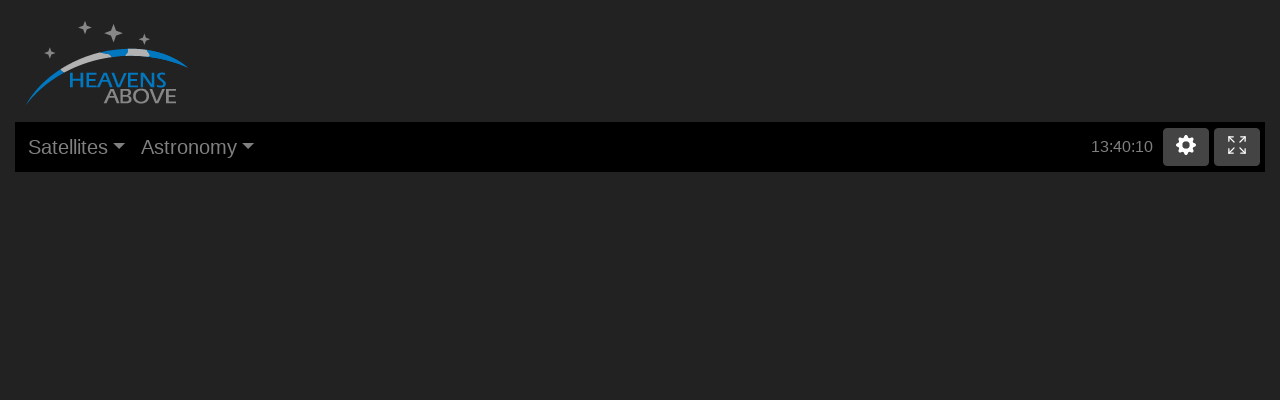

--- FILE ---
content_type: text/html
request_url: http://www.heavens-above.com/skyview/?lat=48.18&lng=11.26&cul=en
body_size: 815
content:
<!DOCTYPE html><html lang=en><head><meta charset=utf-8><meta http-equiv=X-UA-Compatible content="IE=edge"><meta name=viewport content="width=device-width,initial-scale=1"><title>Live Sky View</title><link href=css/app.f843135a.css rel=preload as=style><link href=css/chunk-vendors.007ae649.css rel=preload as=style><link href=js/app.2e8075a3.js rel=preload as=script><link href=js/chunk-vendors.1e0acb52.js rel=preload as=script><link href=css/chunk-vendors.007ae649.css rel=stylesheet><link href=css/app.f843135a.css rel=stylesheet></head><body><noscript><strong>We're sorry but Live Sky View doesn't work properly without JavaScript enabled. Please enable it to continue.</strong></noscript><div id=app></div><script src=js/chunk-vendors.1e0acb52.js></script><script src=js/app.2e8075a3.js></script></body></html>

--- FILE ---
content_type: text/html; charset=utf-8
request_url: https://www.google.com/recaptcha/api2/aframe
body_size: 268
content:
<!DOCTYPE HTML><html><head><meta http-equiv="content-type" content="text/html; charset=UTF-8"></head><body><script nonce="WpD1EmtyyB6HR6P1E8AK0Q">/** Anti-fraud and anti-abuse applications only. See google.com/recaptcha */ try{var clients={'sodar':'https://pagead2.googlesyndication.com/pagead/sodar?'};window.addEventListener("message",function(a){try{if(a.source===window.parent){var b=JSON.parse(a.data);var c=clients[b['id']];if(c){var d=document.createElement('img');d.src=c+b['params']+'&rc='+(localStorage.getItem("rc::a")?sessionStorage.getItem("rc::b"):"");window.document.body.appendChild(d);sessionStorage.setItem("rc::e",parseInt(sessionStorage.getItem("rc::e")||0)+1);localStorage.setItem("rc::h",'1769002804633');}}}catch(b){}});window.parent.postMessage("_grecaptcha_ready", "*");}catch(b){}</script></body></html>

--- FILE ---
content_type: application/javascript
request_url: http://www.heavens-above.com/skyview/js/app.2e8075a3.js
body_size: 50149
content:
(function(t){function e(e){for(var a,o,r=e[0],l=e[1],c=e[2],u=0,d=[];u<r.length;u++)o=r[u],Object.prototype.hasOwnProperty.call(i,o)&&i[o]&&d.push(i[o][0]),i[o]=0;for(a in l)Object.prototype.hasOwnProperty.call(l,a)&&(t[a]=l[a]);h&&h(e);while(d.length)d.shift()();return n.push.apply(n,c||[]),s()}function s(){for(var t,e=0;e<n.length;e++){for(var s=n[e],a=!0,r=1;r<s.length;r++){var l=s[r];0!==i[l]&&(a=!1)}a&&(n.splice(e--,1),t=o(o.s=s[0]))}return t}var a={},i={app:0},n=[];function o(e){if(a[e])return a[e].exports;var s=a[e]={i:e,l:!1,exports:{}};return t[e].call(s.exports,s,s.exports,o),s.l=!0,s.exports}o.m=t,o.c=a,o.d=function(t,e,s){o.o(t,e)||Object.defineProperty(t,e,{enumerable:!0,get:s})},o.r=function(t){"undefined"!==typeof Symbol&&Symbol.toStringTag&&Object.defineProperty(t,Symbol.toStringTag,{value:"Module"}),Object.defineProperty(t,"__esModule",{value:!0})},o.t=function(t,e){if(1&e&&(t=o(t)),8&e)return t;if(4&e&&"object"===typeof t&&t&&t.__esModule)return t;var s=Object.create(null);if(o.r(s),Object.defineProperty(s,"default",{enumerable:!0,value:t}),2&e&&"string"!=typeof t)for(var a in t)o.d(s,a,function(e){return t[e]}.bind(null,a));return s},o.n=function(t){var e=t&&t.__esModule?function(){return t["default"]}:function(){return t};return o.d(e,"a",e),e},o.o=function(t,e){return Object.prototype.hasOwnProperty.call(t,e)},o.p="";var r=window["webpackJsonp"]=window["webpackJsonp"]||[],l=r.push.bind(r);r.push=e,r=r.slice();for(var c=0;c<r.length;c++)e(r[c]);var h=l;n.push([0,"chunk-vendors"]),s()})({0:function(t,e,s){t.exports=s("56d7")},"034f":function(t,e,s){"use strict";var a=s("85ec"),i=s.n(a);i.a},"0f3c":function(t,e,s){"use strict";var a=s("e3a3"),i=s.n(a);i.a},4678:function(t,e,s){var a={"./af":"2bfb","./af.js":"2bfb","./ar":"8e73","./ar-dz":"a356","./ar-dz.js":"a356","./ar-kw":"423e","./ar-kw.js":"423e","./ar-ly":"1cfd","./ar-ly.js":"1cfd","./ar-ma":"0a84","./ar-ma.js":"0a84","./ar-sa":"8230","./ar-sa.js":"8230","./ar-tn":"6d83","./ar-tn.js":"6d83","./ar.js":"8e73","./az":"485c","./az.js":"485c","./be":"1fc1","./be.js":"1fc1","./bg":"84aa","./bg.js":"84aa","./bm":"a7fa","./bm.js":"a7fa","./bn":"9043","./bn.js":"9043","./bo":"d26a","./bo.js":"d26a","./br":"6887","./br.js":"6887","./bs":"2554","./bs.js":"2554","./ca":"d716","./ca.js":"d716","./cs":"3c0d","./cs.js":"3c0d","./cv":"03ec","./cv.js":"03ec","./cy":"9797","./cy.js":"9797","./da":"0f14","./da.js":"0f14","./de":"b469","./de-at":"b3eb","./de-at.js":"b3eb","./de-ch":"bb71","./de-ch.js":"bb71","./de.js":"b469","./dv":"598a","./dv.js":"598a","./el":"8d47","./el.js":"8d47","./en-au":"0e6b","./en-au.js":"0e6b","./en-ca":"3886","./en-ca.js":"3886","./en-gb":"39a6","./en-gb.js":"39a6","./en-ie":"e1d3","./en-ie.js":"e1d3","./en-il":"7333","./en-il.js":"7333","./en-in":"ec2e","./en-in.js":"ec2e","./en-nz":"6f50","./en-nz.js":"6f50","./en-sg":"b7e9","./en-sg.js":"b7e9","./eo":"65db","./eo.js":"65db","./es":"898b","./es-do":"0a3c","./es-do.js":"0a3c","./es-us":"55c9","./es-us.js":"55c9","./es.js":"898b","./et":"ec18","./et.js":"ec18","./eu":"0ff2","./eu.js":"0ff2","./fa":"8df4","./fa.js":"8df4","./fi":"81e9","./fi.js":"81e9","./fil":"d69a","./fil.js":"d69a","./fo":"0721","./fo.js":"0721","./fr":"9f26","./fr-ca":"d9f8","./fr-ca.js":"d9f8","./fr-ch":"0e49","./fr-ch.js":"0e49","./fr.js":"9f26","./fy":"7118","./fy.js":"7118","./ga":"5120","./ga.js":"5120","./gd":"f6b4","./gd.js":"f6b4","./gl":"8840","./gl.js":"8840","./gom-deva":"aaf2","./gom-deva.js":"aaf2","./gom-latn":"0caa","./gom-latn.js":"0caa","./gu":"e0c5","./gu.js":"e0c5","./he":"c7aa","./he.js":"c7aa","./hi":"dc4d","./hi.js":"dc4d","./hr":"4ba9","./hr.js":"4ba9","./hu":"5b14","./hu.js":"5b14","./hy-am":"d6b6","./hy-am.js":"d6b6","./id":"5038","./id.js":"5038","./is":"0558","./is.js":"0558","./it":"6e98","./it-ch":"6f12","./it-ch.js":"6f12","./it.js":"6e98","./ja":"079e","./ja.js":"079e","./jv":"b540","./jv.js":"b540","./ka":"201b","./ka.js":"201b","./kk":"6d79","./kk.js":"6d79","./km":"e81d","./km.js":"e81d","./kn":"3e92","./kn.js":"3e92","./ko":"22f8","./ko.js":"22f8","./ku":"2421","./ku.js":"2421","./ky":"9609","./ky.js":"9609","./lb":"440c","./lb.js":"440c","./lo":"b29d","./lo.js":"b29d","./lt":"26f9","./lt.js":"26f9","./lv":"b97c","./lv.js":"b97c","./me":"293c","./me.js":"293c","./mi":"688b","./mi.js":"688b","./mk":"6909","./mk.js":"6909","./ml":"02fb","./ml.js":"02fb","./mn":"958b","./mn.js":"958b","./mr":"39bd","./mr.js":"39bd","./ms":"ebe4","./ms-my":"6403","./ms-my.js":"6403","./ms.js":"ebe4","./mt":"1b45","./mt.js":"1b45","./my":"8689","./my.js":"8689","./nb":"6ce3","./nb.js":"6ce3","./ne":"3a39","./ne.js":"3a39","./nl":"facd","./nl-be":"db29","./nl-be.js":"db29","./nl.js":"facd","./nn":"b84c","./nn.js":"b84c","./oc-lnc":"167b","./oc-lnc.js":"167b","./pa-in":"f3ff","./pa-in.js":"f3ff","./pl":"8d57","./pl.js":"8d57","./pt":"f260","./pt-br":"d2d4","./pt-br.js":"d2d4","./pt.js":"f260","./ro":"972c","./ro.js":"972c","./ru":"957c","./ru.js":"957c","./sd":"6784","./sd.js":"6784","./se":"ffff","./se.js":"ffff","./si":"eda5","./si.js":"eda5","./sk":"7be6","./sk.js":"7be6","./sl":"8155","./sl.js":"8155","./sq":"c8f3","./sq.js":"c8f3","./sr":"cf1e","./sr-cyrl":"13e9","./sr-cyrl.js":"13e9","./sr.js":"cf1e","./ss":"52bd","./ss.js":"52bd","./sv":"5fbd","./sv.js":"5fbd","./sw":"74dc","./sw.js":"74dc","./ta":"3de5","./ta.js":"3de5","./te":"5cbb","./te.js":"5cbb","./tet":"576c","./tet.js":"576c","./tg":"3b1b","./tg.js":"3b1b","./th":"10e8","./th.js":"10e8","./tk":"5aff","./tk.js":"5aff","./tl-ph":"0f38","./tl-ph.js":"0f38","./tlh":"cf75","./tlh.js":"cf75","./tr":"0e81","./tr.js":"0e81","./tzl":"cf51","./tzl.js":"cf51","./tzm":"c109","./tzm-latn":"b53d","./tzm-latn.js":"b53d","./tzm.js":"c109","./ug-cn":"6117","./ug-cn.js":"6117","./uk":"ada2","./uk.js":"ada2","./ur":"5294","./ur.js":"5294","./uz":"2e8c","./uz-latn":"010e","./uz-latn.js":"010e","./uz.js":"2e8c","./vi":"2921","./vi.js":"2921","./x-pseudo":"fd7e","./x-pseudo.js":"fd7e","./yo":"7f33","./yo.js":"7f33","./zh-cn":"5c3a","./zh-cn.js":"5c3a","./zh-hk":"49ab","./zh-hk.js":"49ab","./zh-mo":"3a6c","./zh-mo.js":"3a6c","./zh-tw":"90ea","./zh-tw.js":"90ea"};function i(t){var e=n(t);return s(e)}function n(t){if(!s.o(a,t)){var e=new Error("Cannot find module '"+t+"'");throw e.code="MODULE_NOT_FOUND",e}return a[t]}i.keys=function(){return Object.keys(a)},i.resolve=n,t.exports=i,i.id="4678"},"56d7":function(t,e,s){"use strict";s.r(e);s("e260"),s("e6cf"),s("cca6"),s("a79d"),s("f669");var a=s("2b0e"),i=s("8c4f"),n=function(){var t=this,e=t.$createElement,s=t._self._c||e;return s("b-container",{attrs:{fluid:"",id:"app"}},[s("b-row",[s("b-col",{staticClass:"d-none d-lg-block",attrs:{cols:"2"}},[s("a",{attrs:{href:"https://heavens-above.com"}},[s("img",{staticStyle:{width:"170px"},attrs:{src:"images/ha-logo.svg"}})])]),s("b-col",{staticClass:"col-12 col-lg-10"},[s("Adsense",{attrs:{"data-ad-client":"ca-pub-5668297076217155","data-ad-slot":"2236698410","data-ad-format":"horizontal","ins-class":"adslot_header"}})],1)],1),s("b-row",[s("b-col",{attrs:{cols:"12"}},[s("b-navbar",{staticClass:"ha-navbar",attrs:{toggleable:"lg",type:"dark"}},[s("b-navbar-toggle",{attrs:{target:"nav-collapse"}}),s("b-navbar-brand",{staticClass:"d-xl-none d-lg-none",attrs:{href:"https://heavens-above.com"}},[t._v("Heavens-Above")]),s("b-collapse",{attrs:{id:"nav-collapse","is-nav":""}},[s("b-navbar-nav",{staticClass:"h5"},[s("b-nav-item-dropdown",{attrs:{text:t.strings["satellites"]}},[s("b-dropdown-item",{attrs:{to:"/livesky"}},[t._v(t._s(t.strings["live.sky.view"]))]),s("b-dropdown-divider"),s("b-dropdown-item",{attrs:{href:"https://heavens-above.com/Starlink.aspx"}},[t._v(t._s(t.strings["starlink.aspx.title"]))]),s("b-dropdown-divider"),s("b-dropdown-item",{attrs:{href:"https://heavens-above.com/StarlinkLaunchPasses.aspx"}},[t._v(t._s(t.strings["starlinklaunchpasses.title"]))]),s("b-dropdown-divider"),s("b-dropdown-item",{attrs:{href:"https://heavens-above.com/PassSummary.aspx?satid=25544"}},[t._v("ISS")])],1),s("b-nav-item-dropdown",{attrs:{text:t.strings["astronomy"]}},[s("b-dropdown-item",{attrs:{href:"https://heavens-above.com/SkyChart2.aspx"}},[t._v(t._s(t.strings["/skychart2.aspx.title"]))]),s("b-dropdown-divider"),s("b-dropdown-item",{attrs:{href:"https://heavens-above.com/Sun.aspx"}},[t._v(t._s(t.strings["sun"]))]),s("b-dropdown-divider"),s("b-dropdown-item",{attrs:{href:"https://heavens-above.com/Moon.aspx"}},[t._v(t._s(t.strings["moon"]))]),s("b-dropdown-divider"),s("b-dropdown-item",{attrs:{href:"https://heavens-above.com/PlanetSummary.aspx"}},[t._v(t._s(t.strings["planets"]))]),s("b-dropdown-divider"),s("b-dropdown-item",{attrs:{href:"https://heavens-above.com/Comets.aspx"}},[t._v(t._s(t.strings["comets.page.title"]))]),s("b-dropdown-divider"),s("b-dropdown-item",{attrs:{href:"https://heavens-above.com/Asteroids.aspx"}},[t._v(t._s(t.strings["asteroids"]))]),s("b-dropdown-divider"),s("b-dropdown-item",{attrs:{href:"https://heavens-above.com/SolarEclipses.aspx"}},[t._v(t._s(t.strings["solar.eclipses"]))])],1)],1)],1),s("b-nav-text",{staticClass:"clock d-none d-md-block",attrs:{id:"clock"}},[t._v(t._s(t.clockText))]),s("b-nav-form",[s("b-button",{directives:[{name:"b-modal",rawName:"v-b-modal.modal-settings",modifiers:{"modal-settings":!0}},{name:"b-tooltip",rawName:"v-b-tooltip.hover",modifiers:{hover:!0}}],staticClass:"settings",attrs:{title:t.strings["settings"]}},[s("b-icon",{attrs:{icon:"gear-fill","aria-hidden":"true"}})],1),s("b-button",{directives:[{name:"b-tooltip",rawName:"v-b-tooltip.hover",modifiers:{hover:!0}}],staticClass:"settings",staticStyle:{"margin-left":"5px"},attrs:{title:t.strings["fullscreen"]},on:{click:t.fullscreen}},[s("b-icon",{attrs:{icon:"arrows-fullscreen","aria-hidden":"true"}})],1)],1)],1)],1)],1),s("b-row",[s("b-col",{attrs:{cols:"12"}},[s("div",{staticClass:"content",attrs:{id:"content"}},[s("router-view")],1)])],1),s("router-view",{attrs:{name:"settings"}}),s("b-tooltip",{attrs:{target:"clock",title:t.strings["local.time"]}})],1)},o=[],r=(s("b0c0"),s("ac1f"),s("841c"),s("1276"),s("5530")),l=s("2f62"),c=s("c1df"),h=s.n(c),u=s("6277"),d=s.n(u),f=s("1452"),b=(s("b680"),s("2ca0"),s("bc3a")),m=s.n(b),g=s("6612"),v=s.n(g);s("78a2");a["default"].use(l["a"]);var p=new l["a"].Store({state:{utc:(new Date).getTime(),placeName:"Unknown",location:null,culture:"en",satellites:[],currentlyVisibleSatellites:[],selectedSat:null,dynamicBlocks:{},staticData:null,strings:{},clockOffset:0,settings:null,constellations:{},db:null},mutations:{setUtc:function(t,e){t.utc=e},setLocation:function(t,e){t.location=e},setCulture:function(t,e){t.culture=e,"en"!=e&&"zh"!=e&&v.a.locale("de")},setSatellites:function(t,e){for(var s=new DOMParser,a=s.parseFromString(e,"text/xml"),i=a.getElementsByTagName("Sat"),n=[],o=0;o<i.length;o++){var r=i[o],l={id:r.getAttribute("satid"),name:r.getAttribute("name"),orbit:new f["Sgp4Orbit"](r.getAttribute("tle")),vis:"1"===r.getAttribute("vis"),ham:"1"===r.getAttribute("ham")};l.vis&&(l.mag=parseFloat(r.getAttribute("mag")),l.maxMag=parseFloat(r.getAttribute("maxmag"))),n.push(l)}t.satellites=n},setStrings:function(t,e){t.strings=e},setStaticData:function(t,e){t.staticData=e},setCurrentlyVisibleSatellites:function(t,e){t.currentlyVisibleSatellites=e},setSelectedSat:function(t,e){t.selectedSat=e},setClockOffset:function(t,e){t.clockOffset=e},setConstellation:function(t,e){t.constellations||(t.constellations={}),t.constellations[e.abbreviation]=e},setSettings:function(t,e){t.settings=e,localStorage.settings=JSON.stringify(t.settings)}},actions:{initialise:function(t){var e=this,s=t.commit,a=localStorage.settings;a=a?JSON.parse(a):{version:1,magLimit:5,elevLimit:20,satSort:"E",showSatLabels:!0,showConstellationLabels:!1,showConstellationBoundaries:!1,showAsterisms:!0,showStarLabels:!1,showEcliptic:!1,showEquator:!1,showSkyShading:!0},s("setSettings",a);var i=(new Date).getTime(),n=null,o=localStorage.satellites,r=!0;o&&(n=JSON.parse(o),i-n.t<432e5&&(s("setSatellites",n.xml),r=!1)),r&&this.dispatch("fetchSatelliteData");var l="stringsForLiveSkyPage."+this.state.culture,c=!0,h=localStorage[l];h&&(n=JSON.parse(h),i-n.t<216e5&&(s("setStrings",n.strings),c=!1)),c&&this.dispatch("fetchStrings"),h=localStorage["staticData"],h?(n=JSON.parse(h),s("setStaticData",n),c=!1):this.dispatch("fetchStaticData"),l="clockOffset",h=localStorage[l],c=!0,h?(n=JSON.parse(h),i-n.t<18e5&&(s("setClockOffset",n.offset),c=!1)):this.dispatch("computeClockOffset"),this.getters.getDynamicDataBlockForTime(i),this.getters.getDynamicDataBlockForTime(i+864e5),setInterval((function(){s("setUtc",(new Date).getTime()-e.state.clockOffset)}),1e3),this.dispatch("checkCacheForExpiredItems")},checkCacheForExpiredItems:function(){for(var t=[],e=Math.floor(((new Date).getTime()-this.state.clockOffset)/864e5),s=0;s<localStorage.length;s++){var a=localStorage.key(s);if(a.startsWith("pb_")){var i=parseInt(a.substr(3));i+31<e&&t.push(a)}}for(var n=0;n<t.length;n++)localStorage.removeItem(t[n]),console.log(t[n]+" remove from localStorage")},fetchSatelliteData:function(t){var e=t.commit;m.a.get("https://heavens-above.com/app/GetSatellites.ashx").then((function(t){var s=t.data,a={t:(new Date).getTime(),xml:s},i=JSON.stringify(a);localStorage.setItem("satellites",i),e("setSatellites",s)})).catch((function(t){console.log(t)}))},fetchStrings:function(t){var e=this,s=t.commit;m.a.get("https://heavens-above.com/StringsForJSON.ashx?cul="+this.state.culture).then((function(t){var a="stringsForLiveSkyPage."+e.state.culture;localStorage.setItem(a,JSON.stringify({t:(new Date).getTime(),culture:e.state.culture,strings:t.data})),s("setStrings",t.data)})).catch((function(t){console.log(t)}))},fetchStaticData:function(t){var e=t.commit;m.a.get("/json/SkyChartStaticData3.json").then((function(t){localStorage.setItem("staticData",JSON.stringify(t.data)),e("setStaticData",t.data)})).catch((function(t){console.log(t)}))},loadConstellation:function(t,e){var s=t.commit,a="constellation_"+e,i=localStorage[a];i?s("setConstellation",JSON.parse(i)):m.a.post("http://localhost:65228/graphql",{query:"query constellation($id: String) {constellations(id: $id) {abbreviation genitive sizeRank latinName area mythology brightStars {name bayer bayerNum flamsteed ra2000 de2000 mag parallax pmRA pmDE spType hr hd sao hip }}}",variables:{id:e},operationName:"constellation"}).then((function(t){console.log(t.data);var e=t.data.data.constellations[0];localStorage.setItem(a,JSON.stringify(e)),s("setConstellation",e)})).catch((function(t){console.log(t)}))},computeClockOffset:function(t){var e=t.commit,s=(new Date).getTime();m.a.get("https://heavens-above.com/api2/Time").then((function(t){var a=(new Date).getTime(),i=(a-s)/2,n=t.data.utc+i,o=a-n;localStorage.setItem("clockOffset",JSON.stringify({offset:o,t:a})),e("setClockOffset",o)})).catch((function(t){console.log(t)}))}},getters:{getDynamicDataBlockForTime:function(t){return function(e){var s=Math.floor(e/864e5).toFixed();if(isNaN(s))return null;var a="b"+s,i=t.dynamicBlocks[a];if(i&&i.loaded)return t.dynamicBlocks[a];if(!i){var n=function(t,e,s){for(var a=[],i=t.length/3,n=0;n<i;n+=1)a[n]=t[3*n],a[n+i]=t[3*n+1],a[n+2*i]=t[3*n+2];return new f["ChebyshevTrajectorySegment"]({order:i-1,coeffs:a,centralBody:399,startTime:e,endTime:s,timeStep:864e5})},o=function(t){var e=t.t1,s=t.t2,a={loaded:!0};a.sunCheby=n(t.sun,e,s),a.moonCheby=n(t.moon,e,s),a.planets=[];for(var i=0;i<t.planets.length;i++){var o={};o.name=t.planets[i].name,o.mag=t.planets[i].mag,o.cheby=n(t.planets[i].cp,e,s),a.planets.push(o)}return a},r="pb_"+s,l=localStorage[r];return l?(i=o(JSON.parse(l)),t.dynamicBlocks[a]=i,i):(t.dynamicBlocks[a]={loaded:!1},m.a.get("https://heavens-above.com/GetSkyChartDynamicData.ashx?blockID="+a).then((function(e){localStorage.setItem(r,JSON.stringify(e.data));var s=o(e.data);t.dynamicBlocks[a]=s})).catch((function(t){console.log(t)})),null)}}},getConstellation:function(t){return function(e){var s=t.constellations[e];return s||null}}}});a["default"].use(l["a"]),a["default"].use(i["a"]);var y={name:"App",store:p,components:{},computed:Object(r["a"])(Object(r["a"])({},Object(l["b"])(["utc","location","culture","strings","satellites","settings"])),{},{clockText:function(){return h()(this.utc).format("HH:mm:ss")}}),data:function(){return{startupTime:(new Date).getTime(),strDate:null,strTime:null}},created:function(){var t=parseFloat(this.getQueryVariable("lat")),e=parseFloat(this.getQueryVariable("lng")),s=this.getQueryVariable("loc"),a=this.getQueryVariable("cul"),i=new f["GroundStation"](t,e,0);i.name=s,p.commit("setLocation",i),a&&p.commit("setCulture",a),p.dispatch("initialise")},mounted:function(){this.$refs.pageContent&&this.$refs.pageContent.layout&&this.$refs.pageContent.layout()},methods:{fullscreen:function(){var t=this;if(d.a.onfullscreenchange=function(){t.isFullscreen=null!==d.a.fullscreenElement,t.render()},this.isFullscreen)d.a.exitFullscreen();else{var e=document.getElementById("content");d.a.requestFullscreen(e)}},getQueryVariable:function(t){for(var e=window.location.search.substring(1),s=e.split("&"),a=0;a<s.length;a++){var i=s[a].split("=");if(i[0]==t)return i[1]}return!1}}},S=y,x=(s("034f"),s("2877")),w=Object(x["a"])(S,n,o,!1,null,null,null),j=w.exports,k=s("5f5b"),C=s("b1e0"),_=s("bf74"),T=s.n(_),O=function(){var t=this,e=t.$createElement,s=t._self._c||e;return s("b-container",{staticClass:"text-light",attrs:{fluid:""}},[s("b-row",{staticStyle:{"padding-top":"5px"}},[s("b-col",{attrs:{cols:"8"}},[s("img",{staticStyle:{border:"1px solid #888"},attrs:{src:"https://heavens-above.com/conchart.ashx?sz=800&con="+t.abbreviation}})]),s("b-col",{attrs:{cols:"4"}},[s("b-card",{staticClass:"text-light text-center",attrs:{"no-body":"","header-tag":"header"},scopedSlots:t._u([{key:"header",fn:function(){return[t._v(t._s(t.strings["constellation"]+": "+t.strings["con."+t.abbreviation]))]},proxy:!0}])},[s("b-table-simple",{staticClass:"table-dark table-sm text-light",attrs:{outlined:"",bordered:""}},[s("b-tbody",{staticClass:"text-left"},[s("b-tr",[s("b-td",[t._v(t._s(t.strings["name"])+":")]),s("b-td",[t._v(t._s(t.constellation?t.strings["con."+t.abbreviation]:null))])],1),s("b-tr",[s("b-td",[t._v(t._s(t.strings["abbreviation"])+":")]),s("b-td",[t._v(t._s(t.constellation?t.abbreviation:null))])],1),s("b-tr",[s("b-td",[t._v(t._s(t.strings["genitive"])+":")]),s("b-td",[t._v(t._s(t.genitive))])],1),s("b-tr",[s("b-td",[t._v(t._s(t.strings["area"])+":")]),s("b-td",[t._v(t._s(t.constellation?t.constellation.area:null))])],1),t.showMythology?s("b-tr",[s("b-td",{attrs:{colspan:"2"}},[s("b-button",{directives:[{name:"b-toggle",rawName:"v-b-toggle.collapse-myth",modifiers:{"collapse-myth":!0}}],attrs:{block:"",size:"sm"}},[t._v("Show Mythology")]),s("b-collapse",{staticClass:"mt-2",attrs:{id:"collapse-myth"}},[s("b-card",[s("p",{staticClass:"card-text"},[t._v(t._s(t.constellation?t.constellation.mythology:null))])])],1)],1)],1):t._e()],1)],1)],1),s("b-list-group",{staticClass:"text-light text-left",attrs:{flush:""}},t._l(t.stars,(function(e){return s("b-list-group-item",{key:e.hip},[t._v(t._s(t.designation(e))+" "+t._s(t.numeral(e.mag).format("0,0.00")))])})),1)],1)],1)],1)},P=[];a["default"].use(l["a"]),a["default"].use(i["a"]);var D={name:"ConstellationPage",components:{},computed:Object(r["a"])({genitive:function(){return this.constellation?this.constellation.genitive:null},abbreviation:function(){return this.$route.params.con}},Object(l["b"])(["utc","location","culture","strings","staticData"])),watch:{},mounted:function(){var t=this;document.title="Constellation",this.constellation||m.a.post("http://localhost:65228/graphql",{query:"query constellation($id: String) {constellations(id: $id) {abbreviation genitive sizeRank latinName area mythology brightStars {name bayer bayerNum flamsteed ra2000 de2000 mag parallax pmRA pmDE spType hr hd sao hip }}}",variables:{id:this.abbreviation},operationName:"constellation"}).then((function(e){console.log(e.data),t.constellation=e.data.data.constellations[0],t.stars=t.constellation.brightStars})).catch((function(t){console.log(t)})),this.showMythology="en"==this.culture,this.stars=[{}]},methods:{layout:function(){},numeral:v.a,designation:function(t){var e=t.bayer;return e?t.bayerNum&&(e+=t.bayerNum):e=t.flamsteed,t.name&&(e=e+" "+t.name),e}},data:function(){return{showMythology:!1,constellation:null}}},M=D,L=Object(x["a"])(M,O,P,!1,null,null,null),E=L.exports,B=function(){var t=this,e=t.$createElement,s=t._self._c||e;return s("div",[s("b-list-group",t._l(t.conList,(function(e){return s("b-list-group-item",{key:e.id,attrs:{href:"#/constellations/"+e.id}},[t._v(t._s(e.name))])})),1),s("b-table",{attrs:{items:t.conList,fields:t.fields,"sort-by":t.sortBy,"sort-desc":t.sortDesc,responsive:"sm",striped:"",outlined:"",borderless:""},on:{"update:sortBy":function(e){t.sortBy=e},"update:sort-by":function(e){t.sortBy=e},"update:sortDesc":function(e){t.sortDesc=e},"update:sort-desc":function(e){t.sortDesc=e},"row-clicked":t.rowClickHandler}})],1)},A=[],z=(s("4fad"),s("3835"));a["default"].use(l["a"]),a["default"].use(i["a"]);var N={name:"ConstellationListPage",components:{},computed:Object(r["a"])({},Object(l["b"])(["utc","location","culture","strings","staticData"])),watch:{},mounted:function(){this.conList=[];for(var t=0,e=Object.entries(this.staticData.cons);t<e.length;t++){var s=Object(z["a"])(e[t],2),a=s[0],i=s[1];this.conList.push({id:a,name:i.name})}},methods:{layout:function(){},rowClickHandler:function(t){this.$router.push({path:"/constellations/".concat(t.id)})}},data:function(){return{sortBy:"age",sortDesc:!1,fields:[{key:"id",sortable:!0},{key:"name",sortable:!0}],conList:null}}},I=N,J=Object(x["a"])(I,B,A,!1,null,null,null),q=J.exports,F=function(){var t=this,e=t.$createElement,s=t._self._c||e;return s("div",{staticStyle:{position:"relative",width:"100%",padding:"0"},attrs:{id:"liveSkyContainer"}},[s("div",{staticClass:"skychart abs",attrs:{id:"chart"}},[s("SkyChart",{attrs:{darkMode:!0,satMagLimit:parseFloat(t.settings.magLimit),elevLimit:parseFloat(t.settings.elevLimit),showSatLabels:t.settings.showSatLabels,showAsterisms:t.settings.showAsterisms,showStarLabels:t.settings.showStarLabels,showConstellationBoundaries:t.settings.showConstellationBoundaries,showConstellationLabels:t.settings.showConstellationLabels,showEcliptic:t.settings.showEcliptic,showEquator:t.settings.showEquator,showSkyShading:t.settings.showSkyShading,comets:t.comets,culture:"de"}})],1),s("div",{staticClass:"abs",attrs:{id:"infoContainer"}},[s("div",{attrs:{id:"satInfo"}},[s("satellite-popup",{attrs:{satData:t.selectedSat}})],1),s("div",{attrs:{id:"satListContainer"}},[s("b-card",{staticClass:"text-light text-center",attrs:{"no-body":"","header-tag":"header"},scopedSlots:t._u([{key:"header",fn:function(){return[t._v(t._s(t.strings["currently.visible.satellites"]))]},proxy:!0}])},[s("div",{staticClass:"sat-list",attrs:{id:"satList"}},[s("visible-satellite-list",{staticClass:"text-left"})],1)])],1)])])},V=[],$=function(){var t=this,e=t.$createElement,s=t._self._c||e;return s("canvas",{staticClass:"fill",attrs:{id:"skychart"}})},R=[];s("cb29"),s("a9e3"),s("f9e3"),s("2dd8");a["default"].use(k["a"]),a["default"].use(C["a"]);var G={name:"SkyChart",props:{satMagLimit:{type:Number,default:5},elevLimit:{type:Number,default:20},darkMode:{type:Boolean,default:!1},showSatLabels:{type:Boolean,default:!1},showStarLabels:{type:Boolean,default:!0},showAsterisms:{type:Boolean,default:!0},showConstellationBoundaries:{type:Boolean,default:!0},showConstellationLabels:{type:Boolean,default:!0},showEcliptic:{type:Boolean,default:!0},showEquator:{type:Boolean,default:!0},showSkyShading:{type:Boolean,default:!0},comets:{type:Array,default:null}},computed:Object(l["b"])(["utc","location","culture","strings","staticData","satellites","selectedSat","currentlyVisibleSatellites"]),watch:{utc:function(){this.render()},location:function(){this.render()},darkMode:function(){this.render()},showConstellationBoundaries:function(){this.render()},showSkyShading:function(){this.render()},showConstellationLabels:function(){this.render()},showAsterisms:function(){this.render()},showEquator:function(){this.render()},showEcliptic:function(){this.render()},showStarLabels:function(){this.render()},showSatLabels:function(){this.render()},satellites:function(){this.render()}},data:function(){return{from1875:null,zenithJ2000:null,observerJ2000:null,rotMatrix:null,rotMatrixInv:null,inversePrecessionMatrix:null,radsPerPixel:null,ctx:null,canvas:null,isFullscreen:!1,sunCheby:null,moonCheby:null,selectableObjects:null,selectedObject:null,nearestObject:null,gha:0,currentDynamicBlock:null}},mounted:function(){this.init()},methods:{init:function(){this.canvas=document.getElementById("skychart"),this.ctx=this.canvas.getContext("2d");var t=this;this.canvas.addEventListener("mousemove",(function(e){t.onMouseMove(e)}),!1),this.canvas.addEventListener("mousedown",(function(e){t.onMouseDown(e)}),!1),this.from1875=f["Earth"].getPrecessionMatrix(new Date(1875,0,1).getTime()).transpose()},render:function(){if(this.strings&&this.location&&this.staticData){this.currentDynamicBlock=this.$store.getters.getDynamicDataBlockForTime(this.utc);var t=this.ctx;this.selectableObjects=[];var e=this.canvas.clientWidth,s=this.canvas.clientHeight;this.canvas.width=e,this.canvas.height=s,t.fillStyle=this.darkMode?"black":"white",e>s?(this.x0=e/2,this.y0=s/2):(this.x0=e/2,this.y0=e/2);var a=20,i=Math.min(e,s)/2-1,n=i-a;this.radsPerPixel=f["HALFPI"]/n,this.gha=f["Earth"].gha(this.utc);var o=this.location.zenith.rotateAboutZAxis(this.gha);this.rotMatrix=f["Earth"].getPrecessionMatrix(this.utc),this.inversePrecessionMatrix=this.rotMatrix.transpose(),this.zenithJ2000=this.inversePrecessionMatrix.multiplyVector(o),this.observerJ2000=this.inversePrecessionMatrix.multiplyVector(this.location.position.rotateAboutZAxis(this.gha)),this.rotMatrix=this.location.getGeocentricToTopographicMatrix(this.gha).multiplyMatrix(this.rotMatrix),this.rotMatrixInv=this.rotMatrix.transpose(),this.renderAzimuthRing(t,n,i),this.renderSkyBackground(t,n),t.beginPath(),t.arc(this.x0,this.y0,n,0,2*Math.PI,!0),t.clip(),this.renderConstellationBoundaries(t,n),this.renderEquator(t),this.renderEclipticPlane(t),this.renderAsterisms(t),this.renderStars(t),this.renderConstellationLabels(t),this.renderStarLabels(t),this.renderPlanets(t),this.renderSun(t),this.renderComets(t),this.renderMoon(t),this.renderSatellites(t)}},drawBoundarySeg:function(t){var e=-.2,s=this.skyFrom1875(t.ra1,t.dec1),a=this.skyFrom1875(t.ra2,t.dec2);if(!(s.dotProduct(this.zenithJ2000)<e&&a.dotProduct(this.zenithJ2000)<e)){var i=this.j2000ToCanvas(s);if(this.ctx.moveTo(i.x,i.y),t.ra1==t.ra2){var n=t.dec2>t.dec1?7200:-7200,o=t.dec1+n;while(o<t.dec1!=o<t.dec2)i=this.j2000ToCanvas(this.skyFrom1875(t.ra1,o)),this.ctx.lineTo(i.x,i.y),o+=n}else{Math.abs(t.ra1-t.ra2)>43200&&(t.ra1<43200?t.ra1+=86400:t.ra2+=86400);var r=t.ra2>t.ra1?480:-480,l=t.ra1+r;while(l<t.ra1!=l<t.ra2)i=this.j2000ToCanvas(this.skyFrom1875(l,t.dec1)),this.ctx.lineTo(i.x,i.y),l+=r}i=this.j2000ToCanvas(a),this.ctx.lineTo(i.x,i.y)}},skyFrom1875:function(t,e){return this.from1875.multiplyVector(f["Vector"].fromAzElev(t/240*f["DEGTORAD"],e/3600*f["DEGTORAD"]))},j2000ToCanvas:function(t){var e=this.rotMatrix.multiplyVector(t);return this.topoToCanvas(e)},topoToCanvas:function(t){var e=f["HALFPI"]-t.latitude,s=Math.PI-t.longitude,a=this.x0+e*Math.cos(s)/this.radsPerPixel,i=this.y0-e*Math.sin(s)/this.radsPerPixel;return{x:a,y:i}},renderConstellationBoundaries:function(t){if(this.showConstellationBoundaries){t.strokeStyle="#808000";var e=this.staticData.cons;for(var s in e)if(Object.prototype.hasOwnProperty.call(e,s)){var a=e[s].bounds;t.beginPath();for(var i=0;i<a.length;i++){for(var n=a[i],o=0;o<n.length-3;o+=2)this.drawBoundarySeg({ra1:n[o],dec1:n[o+1],ra2:n[o+2],dec2:n[o+3]});this.drawBoundarySeg({ra1:n[n.length-2],dec1:n[n.length-1],ra2:n[0],dec2:n[1]}),t.stroke()}}}},renderAzimuthRing:function(t,e,s){t.fillStyle="#303030",t.strokeStyle="#999999",t.beginPath(),t.arc(this.x0,this.y0,s,0,f["TWOPI"]),t.fill(),t.stroke(),t.font="11px Arial",t.fillStyle="#999999",t.strokeStyle="#999999",t.textBaseline="bottom",t.textAlign="center";for(var a=e+4,i=10;i<360;i+=10)if(i%90!==0){t.save();var n=i*Math.PI/180,o=i>90&&i<270,r=this.x0-a*Math.sin(n),l=this.y0-a*Math.cos(n);t.translate(r,l),t.rotate(o?Math.PI-n:-n),t.translate(-r,-l),t.textBaseline=o?"top":"bottom",t.fillText(i.toFixed()+"°",r,l),t.restore(),t.beginPath(),r=this.x0-e*Math.sin(n),l=this.y0-e*Math.cos(n),t.moveTo(r,l),r=this.x0-a*Math.sin(n),l=this.y0-a*Math.cos(n),t.lineTo(r,l),t.stroke()}t.font="18px Arial",t.textAlign="center",t.textBaseline="bottom",t.fillText(this.strings["compass.N"],this.x0,this.y0-e),t.textBaseline="top",t.fillText(this.strings["compass.S"],this.x0,this.y0+e),t.save(),t.translate(this.x0-e,this.y0),t.rotate(-Math.PI/2),t.translate(e-this.x0,-this.y0),t.textBaseline="bottom",t.fillText(this.strings["compass.E"],this.x0-e,this.y0),t.restore(),t.save(),t.translate(this.x0+e,this.y0),t.rotate(Math.PI/2),t.translate(-this.x0-e,-this.y0),t.textBaseline="bottom",t.fillText(this.strings["compass.W"],this.x0+e,this.y0),t.restore()},renderSkyBackground:function(t,e){if(this.showSkyShading){var s=t.createRadialGradient(this.x0,this.y0,.8*e,this.x0,this.y0,e);s.addColorStop(0,"black"),s.addColorStop(1,"#0000c0"),t.fillStyle=s}else t.fillStyle="black";t.beginPath(),t.arc(this.x0,this.y0,e,0,f["TWOPI"]),t.stroke(),t.fill()},renderEclipticPlane:function(t){if(this.showEcliptic){t.strokeStyle="rgb(128,0,128)",t.beginPath();for(var e=0;e<361;++e){var s=new f["Vector"].fromAzElev(e*f["DEGTORAD"],0);s=s.rotateAboutXAxis(f["OBLIQUITY_2000"]);var a=this.j2000ToCanvas(s);s.dotProduct(this.zenithJ2000)>-.2&&e>0?t.lineTo(a.x,a.y):t.moveTo(a.x,a.y)}t.stroke()}},renderEquator:function(t){if(this.showEquator){t.strokeStyle="rgb(128,128,128)",t.beginPath();for(var e=0;e<361;++e){var s=new f["Vector"].fromAzElev(e*f["DEGTORAD"],0),a=this.j2000ToCanvas(s);s.dotProduct(this.zenithJ2000)>-.2&&e>0?t.lineTo(a.x,a.y):t.moveTo(a.x,a.y)}t.stroke()}},renderAsterisms:function(t){if(this.showAsterisms){t.strokeStyle="rgb(160,0,0)",t.beginPath();for(var e=this.staticData.lines,s=this.staticData.stars,a=0;a<e.length;a++)for(var i=0;i<e[a].length;i++){var n=s["s"+e[a][i]][0],o=s["s"+e[a][i]][1],r=new f["Vector"].fromAzElev(n,o),l=this.j2000ToCanvas(r);0==i||r.dotProduct(this.zenithJ2000)<-.5?t.moveTo(l.x,l.y):t.lineTo(l.x,l.y)}t.stroke()}},renderStars:function(t){var e=this.staticData.stars;for(var s in t.strokeStyle="white",t.fillStyle="white",e){var a=e[s][0],i=e[s][1],n=new f["Vector"].fromAzElev(a,i);if(n.dotProduct(this.zenithJ2000)>0){var o=this.j2000ToCanvas(n);this.drawStarlikeObject(t,o,e[s][2])}}},drawStarlikeObject:function(t,e,s){var a=5-s,i=a*a*(this.radius/4e3);i=a<.5?.5:a,t.beginPath(),t.arc(e.x,e.y,i,0,f["TWOPI"]),t.fill()},renderConstellationLabels:function(t){if(this.showConstellationLabels&&this.strings){t.fillStyle="#808000",t.font="11px Arial",t.textAlign="center",t.textBaseline="middle";var e=this.staticData.cons;for(var s in e)if(Object.prototype.hasOwnProperty.call(e,s)){var a=e[s],i=a.ra,n=a.dec,o=new f["Vector"].fromAzElev(i,n),r=this.j2000ToCanvas(o);o.dotProduct(this.zenithJ2000)>0&&t.fillText(this.strings["con."+s],r.x,r.y)}}},renderStarLabels:function(t){if(this.showStarLabels){t.fillStyle="#808080",t.font="11px Arial",t.textAlign="left",t.textBaseline="middle";for(var e=0;e<this.staticData.starNames.length;e++){var s=this.staticData.starNames[e],a=this.staticData.stars[s],i=a[7],n=a[0],o=a[1],r=new f["Vector"].fromAzElev(n,o),l=this.j2000ToCanvas(r);r.dotProduct(this.zenithJ2000)>0&&t.fillText(i,l.x+7,l.y)}}},renderComets:function(t){if(this.comets)for(var e=0;e<this.comets.length;++e){var s=this.comets[e],a=s.astrometricPosition,i=new f["Vector"](a.x,a.y,a.z).normalize();if(i.dotProduct(this.zenithJ2000)>0){var n=this.j2000ToCanvas(i),o=this.j2000ToCanvas(this.sunPos),r=Math.atan2(o.y-n.y,o.x-n.x);this.drawComet(t,s,n,r,3,18)}}},drawComet:function(t,e,s,a,i,n){t.strokeStyle="cyan",t.fillStyle="cyan",t.beginPath();var o=a+Math.PI;t.moveTo(s.x,s.y),t.lineTo(s.x+n*Math.cos(o),s.y+n*Math.sin(o)),o+=.3,n*=.9,t.moveTo(s.x,s.y),t.lineTo(s.x+n*Math.cos(o),s.y+n*Math.sin(o)),o-=.6,t.moveTo(s.x,s.y),t.lineTo(s.x+n*Math.cos(o),s.y+n*Math.sin(o)),t.stroke(),t.beginPath(),t.arc(s.x,s.y,i,0,f["TWOPI"]),t.stroke(),t.fill(),t.font="11px Arial",t.textAlign="end",t.fillText(e.id+" "+e.name,s.x-8,s.y)},renderSun:function(t){if(this.currentDynamicBlock&&this.currentDynamicBlock.sunCheby&&(this.sunPos=this.currentDynamicBlock.sunCheby.getPos(this.utc),this.sunPos.dotProduct(this.zenithJ2000)>0)){var e=this.j2000ToCanvas(this.sunPos),s=6;this.drawStar(t,e.x,e.y,s,12,8),t.strokeStyle="red",t.fillStyle="orange",t.stroke(),t.fill(),t.beginPath(),t.arc(e.x,e.y,s,0,f["TWOPI"]),t.fillStyle="yellow",t.stroke(),t.fill()}},renderMoon:function(t){if(this.currentDynamicBlock&&this.currentDynamicBlock.moonCheby&&(this.moonPos=this.currentDynamicBlock.moonCheby.getPos(this.utc).subtract(this.observerJ2000),this.moonPos.dotProduct(this.zenithJ2000)>0)){var e=this.j2000ToCanvas(this.moonPos),s=6;t.beginPath(),t.arc(e.x,e.y,s,0,f["TWOPI"]),t.fillStyle="gray",t.fill(),t.font="11px Arial",t.fillStyle="white",t.fillText(this.strings["moon"],e.x+8,e.y)}},renderPlanets:function(t){if(this.currentDynamicBlock&&this.currentDynamicBlock.moonCheby){t.textAlign="left",t.textBaseline="middle",t.font="11px Arial";for(var e=0;e<this.currentDynamicBlock.planets.length;e++){var s=this.currentDynamicBlock.planets[e].cheby.getPos(this.utc);if(s.dotProduct(this.zenithJ2000)>0){var a=this.j2000ToCanvas(s);t.beginPath(),t.arc(a.x,a.y,4,0,f["TWOPI"]),t.fillStyle="white",t.fill(),t.fillStyle="orange",t.fillText(this.strings["planet."+this.currentDynamicBlock.planets[e].name],a.x+6,a.y)}}}},renderSatellites:function(t){var e=[];if(this.satellites&&this.sunPos){for(var s=!1,a=0;a<this.satellites.length;a++){var i=this.satellites[a];if(i.vis){t.fillStyle="lime";var n=this.getSatelliteData(this.utc,i);n&&n.topoPos.latitude>this.elevLimit*f["DEGTORAD"]&&n.mag<=this.satMagLimit&&n.isSunlit&&(this.drawStarlikeObject(t,n.pnt,n.mag),e.push(n),this.selectableObjects.push({type:"sat",obj:n,pnt:n.pnt}),this.showSatLabels&&this.renderNearestObject(t,n.pnt,i.name),this.selectedSat&&n.sat.id===this.selectedSat.sat.id&&(this.$store.commit("setSelectedSat",n),s=!0),this.nearestObject&&this.nearestObject.obj.sat.id===n.sat.id&&this.renderNearestObject(t,n.pnt,i.name))}}s?this.renderSelectedSat(t):this.$store.commit("setSelectedSat",null),this.$store.commit("setCurrentlyVisibleSatellites",e)}},drawStar:function(t,e,s,a,i,n){t.beginPath();var o=f["TWOPI"]/n;t.moveTo(e,s-i);for(var r=0;r<n;r++){var l=(r+.5)*o;t.lineTo(e+a*Math.sin(l),s-a*Math.cos(l)),l=(r+1)*o,t.lineTo(e+i*Math.sin(l),s-i*Math.cos(l))}t.lineTo(e,s-i)},onMouseDown:function(t){for(var e=this.getMousePos(t),s=null,a=50,i=0;i<this.selectableObjects.length;i++){var n=this.selectableObjects[i],o=e.x-n.pnt.x,r=e.y-n.pnt.y,l=Math.sqrt(o*o+r*r);l<a&&(s=n,a=l)}s?(this.selectedObject=s,"sat"===this.selectedObject.type&&this.$store.commit("setSelectedSat",this.selectedObject.obj)):(this.selectedObject=null,this.$store.commit("setSelectedSat",null)),this.render()},onMouseMove:function(t){for(var e=this.getMousePos(t),s=null,a=50,i=0;i<this.selectableObjects.length;i++){var n=this.selectableObjects[i],o=e.x-n.pnt.x,r=e.y-n.pnt.y,l=Math.sqrt(o*o+r*r);l<a&&(s=n,a=l)}s!==this.nearestObject&&(this.nearestObject=s,this.render())},renderSelectedSat:function(t){if(this.selectedSat){this.renderSelectedSatOrbit(t);var e=this.selectedSat;t.strokeStyle="#00ff00",t.beginPath(),t.arc(e.pnt.x,e.pnt.y,8,0,f["TWOPI"]),t.stroke();var s=this.getSatelliteData(this.utc+5e3,this.selectedSat.sat),a=Math.atan2(s.pnt.y-e.pnt.y,s.pnt.x-e.pnt.x),i={x:e.pnt.x+30*Math.cos(a),y:e.pnt.y+30*Math.sin(a)};this.drawArrow(t,i,15,a,40,120)}},getSatelliteData:function(t,e){var s;try{s=e.orbit.getPos(t)}catch(c){return null}var a=f["Earth"].gha(t),i=this.location.position.rotateAboutZAxis(a),n=s.subtract(i),o=this.location.getGeocentricToTopographicMatrix(a).multiplyVector(n),r=this.topoToCanvas(o),l=this.location.getSatelliteMag(e.mag,n,this.sunPos);return{sat:e,pnt:r,mag:l,topoPos:o,isSunlit:f["isSatelliteSunlit"](s,this.sunPos)}},renderSelectedSatOrbit:function(t){if(this.selectedSat){t.strokeStyle="#006000",t.beginPath();var e=5e3,s=this.getSatelliteData(this.utc,this.selectedSat.sat),a=s.pnt;t.moveTo(a.x,a.y);for(var i=this.utc-e;i>this.utc-6e5;i-=e){var n=this.getSatelliteData(i,this.selectedSat.sat);if(!n.isSunlit){i=this.getShadowChangeTime(i,i+e,this.selectedSat.sat),n=this.getSatelliteData(i,this.selectedSat.sat),t.lineTo(n.pnt.x,n.pnt.y);break}t.lineTo(n.pnt.x,n.pnt.y)}t.stroke(),t.moveTo(a.x,a.y);for(var o=this.utc+e;o<this.utc+6e5;o+=e){var r=this.getSatelliteData(o,this.selectedSat.sat);if(!r.isSunlit){o=this.getShadowChangeTime(o-e,o,this.selectedSat.sat),r=this.getSatelliteData(o,this.selectedSat.sat),t.lineTo(r.pnt.x,r.pnt.y);break}t.lineTo(r.pnt.x,r.pnt.y)}t.stroke()}},getShadowChangeTime:function(t,e,s){var a=(e-t)/2,i=t+a,n=this.getSatelliteData(t,s).isSunlit;while(a>50){var o=this.getSatelliteData(i,s).isSunlit;o==n?t=i:e=i,a/=2,i=t+a}return i},drawArrow:function(t,e,s,a,i,n){t.beginPath(),t.moveTo(e.x,e.y);var o=n*f["DEGTORAD"]/2,r=i*f["DEGTORAD"]/2,l=e.x-s*Math.cos(a-r),c=e.y-s*Math.sin(a-r);t.lineTo(l,c);var h=s*(Math.cos(r)-Math.sin(r)/Math.tan(o));l=e.x-h*Math.cos(a),c=e.y-h*Math.sin(a),t.lineTo(l,c),l=e.x-s*Math.cos(a+r),c=e.y-s*Math.sin(a+r),t.lineTo(l,c),t.lineTo(e.x,e.y),t.fill()},renderNearestObject:function(t,e,s){e&&(t.strokeStyle="#ffff00",t.beginPath(),t.moveTo(e.x+4,e.y),t.lineTo(e.x+12,e.y),t.stroke(),t.fillStyle="#ffff00",t.font="11px Arial",t.textAlign="left",t.textBaseline="middle",t.fillText(s,e.x+14,e.y))},getMousePos:function(t){var e=this.canvas.getBoundingClientRect();return{x:(t.clientX-e.left)/(e.right-e.left)*this.canvas.width,y:(t.clientY-e.top)/(e.bottom-e.top)*this.canvas.height}}}},H=G,W=(s("73a4"),Object(x["a"])(H,$,R,!1,null,"62097103",null)),U=W.exports,Q=function(){var t=this,e=t.$createElement,s=t._self._c||e;return s("div",[s("b-card",{staticClass:"text-light text-center",attrs:{"no-body":"","header-tag":"header"},scopedSlots:t._u([{key:"header",fn:function(){return[t._v(t._s(t.strings["selected.satellite"]))]},proxy:!0}])},[t.satName?s("b-table-simple",{staticClass:"table-dark table-sm text-light",attrs:{outlined:"",bordered:""}},[s("b-tbody",{staticClass:"text-left"},[s("b-tr",[s("b-td",[t._v(t._s(t.strings["name"])+":")]),s("b-td",[t._v(t._s(t.satName))])],1),s("b-tr",[s("b-td",[t._v(t._s(t.strings["satellite.catalog.number"])+":")]),s("b-td",[t._v(t._s(t.id))])],1),s("b-tr",[s("b-td",[t._v(t._s(t.strings["satellite.international.designation"])+":")]),s("b-td",[t._v(t._s(t.cospar))])],1),s("b-tr",[s("b-td",[t._v(t._s(t.strings["orbit"])+":")]),s("b-td",[t._v(t._s(t.orbit))])],1),s("b-tr",[s("b-td",[t._v(t._s(t.strings["Range"])+":")]),s("b-td",[t._v(t._s(t.topoPos?t.topoPos.distance:null))])],1),s("b-tr",[s("b-td",[t._v(t._s(t.strings["altitude"])+":")]),s("b-td",[t._v(t._s(t.topoPos?t.topoPos.altitude+"°":null))])],1),s("b-tr",[s("b-td",[t._v(t._s(t.strings["Azimuth"])+":")]),s("b-td",[t._v(t._s(t.topoPos?t.topoPos.azimuth+"°":null))])],1),s("b-tr",[s("b-td",[t._v(t._s(t.strings["Magnitude"])+":")]),s("b-td",[t._v(t._s(t.mag))])],1)],1)],1):t._e(),t.satName?t._e():s("div",{staticClass:"text-left selectHelp"},[t._v(" "+t._s(t.strings["sat.select.options"])),s("br"),s("ul",[s("li",[t._v(t._s(t.strings["click.on.list.item"]))]),s("li",[t._v(t._s(t.strings["click.near.sat.in.chart"]))])])])],1)],1)},Z=[];a["default"].use(k["a"]),a["default"].use(C["a"]);var X={name:"SatellitePopup",props:{satData:null},computed:Object(r["a"])(Object(r["a"])({},Object(l["b"])(["utc","location","culture","strings"])),{},{satName:function(){return this.satData?this.satData.sat.name:null},id:function(){return this.satData?this.satData.sat.id:null},cospar:function(){if(this.satData){var t=this.satData.sat.orbit,e=parseInt(t.tle.substr(9,2));e+=e>=57?1900:2e3;var s=t.tle.substr(11,3),a=t.tle.substr(14,3);return e+"-"+s+"-"+a}return null},mag:function(){return this.satData?v()(this.satData.mag).format("0,0.0"):null},orbit:function(){if(this.satData){var t=this.satData.sat.orbit;return v()(t.perigeeHeight).format("0,0")+" x "+v()(t.apogeeHeight).format("0,0")+" "+this.strings["km"]+"; "+v()(t.inclination).format("0,0.0")+"°"}return null},topoPos:function(){if(!this.satData)return null;var t=this.satData.topoPos,e=90-t.longitude*f["RADTODEG"];return e<0&&(e+=360),{distance:v()(t.magnitude).format(0,0)+" "+this.strings["km"],azimuth:v()(e).format("0,0.0"),altitude:v()(t.latitude*f["RADTODEG"]).format("0,0.0")}}})},Y=X,K=(s("8c1d"),Object(x["a"])(Y,Q,Z,!1,null,"1d0d1e78",null)),tt=K.exports,et=function(){var t=this,e=t.$createElement,s=t._self._c||e;return s("b-list-group",{staticClass:"text-light text-left",attrs:{flush:""}},t._l(t.sortedSats,(function(e){return s("b-list-group-item",{key:e.sat.id,staticClass:"d-flex justify-content-between align-items-center pointer",attrs:{active:t.selectedSat&&e.sat.id==t.selectedSat.sat.id},on:{click:function(s){return t.selectSat(e)}}},[t._v(" "+t._s(e.sat.name)+" "),s("b-badge",{directives:[{name:"b-tooltip",rawName:"v-b-tooltip.hover",modifiers:{hover:!0}}],attrs:{variant:"primary",title:t.strings["Magnitude"],pill:""}},[t._v(t._s(t.formatMag(e.mag)))])],1)})),1)},st=[];s("fb6a");a["default"].use(k["a"]),a["default"].use(C["a"]);var at={name:"VisibleSatelliteList",props:{visible:{type:Boolean,default:!0}},computed:Object(r["a"])({},Object(l["b"])(["utc","culture","strings","currentlyVisibleSatellites","selectedSat","settings"])),watch:{currentlyVisibleSatellites:function(){this.sortedSats=this.currentlyVisibleSatellites.slice(),this.sortedSats.sort("E"==this.settings.satSort?this.sortByElev:this.sortByMag)}},methods:{selectSat:function(t){this.$store.commit("setSelectedSat",t)},formatMag:function(t){return v()(t).format("0,0.0")},sortByMag:function(t,e){return t.mag-e.mag},sortByElev:function(t,e){return e.topoPos.latitude-t.topoPos.latitude}},data:function(){return{sortedSats:null}}},it=at,nt=(s("0f3c"),Object(x["a"])(it,et,st,!1,null,"59fcad20",null)),ot=nt.exports;a["default"].use(l["a"]),a["default"].use(i["a"]);var rt={name:"LiveSkyPage",components:{SkyChart:U,SatellitePopup:tt,VisibleSatelliteList:ot},computed:Object(l["b"])(["selectedSat","settings","strings"]),mounted:function(){var t=this,e=this;window.addEventListener("resize",(function(){e.layout()}),!1),this.layout(),this.comets||m.a.post("https://heavens-above.com/api2/graphql",{query:"\n            query comets {\n              comets(magLimit: 6) {\n                id\n                name\n                currentMagnitude\n                lastObservationTime\n                astrometricPosition {\n                  rightAscension\n                  declination\n                  x y z\n              }\n            }\n          }",variables:null,operationName:"comets"}).then((function(e){t.comets=e.data.data.comets})).catch((function(t){console.log(t)}))},methods:{layout:function(){var t,e,s,a,i=document.getElementById("liveSkyContainer").clientWidth,n=window.innerHeight||document.documentElement.clientHeight||document.body.clientHeight,o=document.getElementById("chart"),r=document.getElementById("satListContainer"),l=document.getElementById("satInfo"),c=document.getElementById("infoContainer"),h=20;if(i>n){var u=300,d=500,f=Math.min(n,i-u-h),b=Math.min(i-f-h,d),m=f,g=0,v=f+h,p=i-f-b-h;p>0&&(g=p/2,v+=p/2),t="left:"+g+"px;width:"+f+"px;height:"+m+"px",a="left:"+v+"px;top:0px;width:"+b+"px",s="left:0px;top:0;width:100%",e="left:0px;top:300px;width:100%;margin-top:20px"}else{var y=i,S=y,x=(i-h)/2;t="width:"+y+"px;height:"+S+"px",a="left:0;top:"+(S+h)+"px;width:"+(2*x+h)+"px",s="position:absolute;left:0;top:0;width:"+x+"px",e="position:absolute;right:0;top:0;width:"+x+"px"}o.setAttribute("style",t),r.setAttribute("style",e),c.setAttribute("style",a),l.setAttribute("style",s)}},data:function(){return{comets:null}}},lt=rt,ct=(s("da54"),Object(x["a"])(lt,F,V,!1,null,null,null)),ht=ct.exports,ut=function(){var t=this,e=t.$createElement,s=t._self._c||e;return s("b-modal",{staticClass:"text-light",attrs:{id:"modal-settings",title:t.strings["live.sky.view.settings"],"cancel-title":t.strings["cancel"],"ok-title":t.strings["Update"]},on:{ok:t.onOk,cancel:t.onCancel}},[s("b-form",{staticClass:"text-light modalDialog",attrs:{variant:"dark"}},[s("b-form-group",{attrs:{id:"input-group-1",label:t.strings["magnitude.limit"]+":","label-for":"sb-mag-limit",description:t.strings["magnitude.limit.description"]}},[s("b-form-spinbutton",{staticClass:"bg-dark text-light border-light",attrs:{id:"sb-mag-limit",min:"2",max:"5",step:"0.5",size:"sm"},model:{value:t.magLimit,callback:function(e){t.magLimit=e},expression:"magLimit"}})],1),s("b-form-group",{attrs:{label:t.strings["elevation.limit"]+":","label-for":"input-elev-limit",description:t.strings["elevation.limit.description"]}},[s("b-form-input",{staticClass:"bg-dark text-light border-light",attrs:{id:"input-elev-limit",size:"sm"},model:{value:t.elevLimit,callback:function(e){t.elevLimit=e},expression:"elevLimit"}})],1),s("b-form-group",{attrs:{label:t.strings["currently.visible.satellites.sorted.by"]+":"}},[s("b-form-radio-group",{attrs:{name:"sort-radios"},model:{value:t.satSort,callback:function(e){t.satSort=e},expression:"satSort"}},[s("b-form-radio",{attrs:{value:"E"}},[t._v(t._s(t.strings["altitude"]))]),s("b-form-radio",{attrs:{value:"M"}},[t._v(t._s(t.strings["Magnitude"]))])],1)],1),s("b-form-group",{attrs:{label:t.strings["sky.chart.features"]+":",description:t.strings["chart.features.description"]}},[s("b-container",{attrs:{fluid:""}},[s("b-row",[s("b-col",{staticClass:"col-6"},[s("b-form-checkbox",{staticClass:"mt-2",model:{value:t.showSatLabels,callback:function(e){t.showSatLabels=e},expression:"showSatLabels"}},[t._v(t._s(t.strings["satellite.labels"]))]),s("b-form-checkbox",{staticClass:"mt-2",model:{value:t.showConstellationLabels,callback:function(e){t.showConstellationLabels=e},expression:"showConstellationLabels"}},[t._v(t._s(t.strings["constellation.names"]))]),s("b-form-checkbox",{staticClass:"mt-2",model:{value:t.showConstellationBoundaries,callback:function(e){t.showConstellationBoundaries=e},expression:"showConstellationBoundaries"}},[t._v(t._s(t.strings["constellation.boundaries"]))]),s("b-form-checkbox",{staticClass:"mt-2",model:{value:t.showAsterisms,callback:function(e){t.showAsterisms=e},expression:"showAsterisms"}},[t._v(t._s(t.strings["constellation.lines"]))])],1),s("b-col",{staticClass:"col-6"},[s("b-form-checkbox",{staticClass:"mt-2",model:{value:t.showStarLabels,callback:function(e){t.showStarLabels=e},expression:"showStarLabels"}},[t._v(t._s(t.strings["star.names"]))]),s("b-form-checkbox",{staticClass:"mt-2",model:{value:t.showEcliptic,callback:function(e){t.showEcliptic=e},expression:"showEcliptic"}},[t._v(t._s(t.strings["ecliptic.plane"]))]),s("b-form-checkbox",{staticClass:"mt-2",model:{value:t.showEquator,callback:function(e){t.showEquator=e},expression:"showEquator"}},[t._v(t._s(t.strings["celestial.equator"]))]),s("b-form-checkbox",{staticClass:"mt-2",model:{value:t.showSkyShading,callback:function(e){t.showSkyShading=e},expression:"showSkyShading"}},[t._v(t._s(t.strings["sky.shading"]))])],1)],1)],1)],1)],1)],1)},dt=[];a["default"].use(k["a"]),a["default"].use(C["a"]);var ft={name:"LiveSkyPageSettings",computed:Object(l["b"])(["utc","location","culture","settings","strings"]),data:function(){return{magLimit:5,elevLimit:20,showSatLabels:!1,showConstellationLabels:!1,showConstellationBoundaries:!1,showAsterisms:!1,showStarLabels:!1,showEcliptic:!1,showEquator:!1,showSkyShading:!1,satSort:""}},mounted:function(){this.reset()},methods:{onOk:function(){this.settings.magLimit=this.magLimit,this.settings.elevLimit=this.elevLimit,this.settings.showConstellationLabels=this.showConstellationLabels,this.settings.showConstellationBoundaries=this.showConstellationBoundaries,this.settings.showAsterisms=this.showAsterisms,this.settings.showStarLabels=this.showStarLabels,this.settings.showEcliptic=this.showEcliptic,this.settings.showEquator=this.showEquator,this.settings.showSkyShading=this.showSkyShading,this.settings.showSatLabels=this.showSatLabels,this.settings.satSort=this.satSort,this.$store.commit("setSettings",this.settings),this.$bvModal.hide("modal-settings")},onCancel:function(){this.reset()},reset:function(){this.magLimit=this.settings.magLimit,this.elevLimit=this.settings.elevLimit,this.showSatLabels=this.settings.showSatLabels,this.showConstellationLabels=this.settings.showConstellationLabels,this.showConstellationBoundaries=this.settings.showConstellationBoundaries,this.showAsterisms=this.settings.showAsterisms,this.showStarLabels=this.settings.showStarLabels,this.showEcliptic=this.settings.showEcliptic,this.showEquator=this.settings.showEquator,this.showSkyShading=this.settings.showSkyShading,this.satSort=this.settings.satSort}}},bt=ft,mt=Object(x["a"])(bt,ut,dt,!1,null,"c868d914",null),gt=mt.exports;s("1368").polyfill(),a["default"].use(s("395c")),a["default"].use(k["a"]),a["default"].use(C["a"]),a["default"].use(T.a.Adsense),a["default"].config.productionTip=!1;var vt=new i["a"]({routes:[{path:"/constellations",components:{default:q,settings:null}},{path:"/constellations/:con",components:{default:E,settings:null}},{path:"/livesky",components:{default:ht,settings:gt}}]});new a["default"]({router:vt,render:function(t){return t(j)}}).$mount("#app")},"73a4":function(t,e,s){"use strict";var a=s("9c9b"),i=s.n(a);i.a},8408:function(t,e,s){},"85ec":function(t,e,s){},"8c1d":function(t,e,s){"use strict";var a=s("8408"),i=s.n(a);i.a},"9c9b":function(t,e,s){},da54:function(t,e,s){"use strict";var a=s("e1a3"),i=s.n(a);i.a},e1a3:function(t,e,s){},e3a3:function(t,e,s){},f669:function(t,e,s){}});
//# sourceMappingURL=app.2e8075a3.js.map

--- FILE ---
content_type: image/svg+xml
request_url: http://www.heavens-above.com/skyview/images/ha-logo.svg
body_size: 5407
content:
<?xml version="1.0" encoding="utf-8"?>
<!-- Generator: Adobe Illustrator 20.1.0, SVG Export Plug-In . SVG Version: 6.00 Build 0)  -->
<svg version="1.1" id="Heavens_Above_Logo" xmlns="http://www.w3.org/2000/svg" xmlns:xlink="http://www.w3.org/1999/xlink" x="0px"
	 y="0px" viewBox="0 0 504 288" style="enable-background:new 0 0 504 288;" xml:space="preserve">
<style type="text/css">
	.st0{fill:#0077BF;}
	.st1{fill:#B2B2B2;}
	.st2{fill:#878787;}
	.st3{fill:none;}
</style>
<g>
	<path class="st0" d="M115.2,163c-0.3-0.6-0.6-1.3-0.8-1.9c-46.7,29.9-82,67.5-103.6,107.5c13-17.2,28-33.6,45.2-48.9
		c21.2-18.9,44.5-35,69.1-48.5C121.2,169.4,117.1,166.3,115.2,163z"/>
	<path class="st1" d="M254.9,115.6c-8.4-1.9-16-1.7-24-4.5c-27.2,6.7-54.3,16.5-80.6,29.6c-12.6,6.3-24.6,13.1-35.9,20.3
		c0.2,0.7,0.5,1.3,0.8,1.9c1.9,3.3,6,6.4,9.9,8.2c43.7-23.8,91.9-39.2,141.3-45.9C264,120.5,260.2,116.8,254.9,115.6z"/>
	<path class="st0" d="M492.3,156.8c-60.6-53.3-161.4-70.4-261.4-45.6c8.1,2.8,15.7,2.5,24,4.5c5.3,1.2,9.1,4.9,11.5,9.7
		C343.1,114.9,422.6,125.3,492.3,156.8z"/>
	<path class="st1" d="M376.4,114.6c-2.7-3.5-4.8-7.4-7-11c-18.1-2.7-36.9-3.9-56.2-3.5c0.1,0.2,0.1,0.3,0.2,0.5
		c1,2.5,1.3,7.1,0.6,9.8c-1,3.7-7.7,7.6-7.5,11.3c22.9-0.9,45.8-0.1,68.4,2.7C379.6,121.7,380,119.4,376.4,114.6z"/>
	<path class="st0" d="M369.4,103.6c2.2,3.7,4.3,7.5,7,11c3.7,4.8,3.2,7.1-1.5,9.8c40.6,4.9,80.4,15.6,117.4,32.4
		C460.4,128.7,417.5,110.7,369.4,103.6z"/>
</g>
<g>
	<polygon class="st2" points="271.4,81.6 263.9,61.4 243.7,54 263.9,46.5 271.4,26.3 278.8,46.5 299,54 278.8,61.4 	"/>
	<polygon class="st2" points="82.5,130.1 78,117.6 65.5,113.1 78,108.5 82.5,96.1 87.1,108.5 99.5,113.1 87.1,117.6 	"/>
	<polygon class="st2" points="186.8,57.5 181.3,42.7 166.5,37.2 181.3,31.8 186.8,16.9 192.2,31.8 207,37.2 192.2,42.7 	"/>
	<polygon class="st2" points="362.8,89 367.4,76.6 379.8,72 367.4,67.5 362.8,55.1 358.3,67.5 345.8,72 358.3,76.6 	"/>
</g>
<g>
	<path class="st2" d="M289.2,262.6l-8.3,0l-3-7.7l-3.4-8.8h-16.7l-7.2,16.5H242l7.9-16.4l6.6-14.1l5.9-12.4h9.4l7,17.2l4.1,10.1
		L289.2,262.6z M272.8,240.7l-6.1-15.5l-0.8,1.7l-6.1,13.8H272.8z"/>
	<path class="st2" d="M315.4,240.3c3,0.6,5.3,1.9,6.9,3.7c1.6,1.8,2.4,4.4,2.4,7.8c0,3.4-1.4,6.1-4.1,8c-2.7,1.9-6,2.8-9.9,2.8h-19
		v-20.8v-22.1h20.1c3.4,0,6.1,0.9,8.2,2.7c2.1,1.8,3.2,4.3,3.2,7.5c0,2.6-0.7,4.8-2,6.6C319.8,238.3,317.9,239.6,315.4,240.3z
		 M315.6,230.6c0-1.6-0.6-2.9-1.8-4c-1.2-1.1-2.8-1.7-4.9-1.7H299V238h9.3c1.9,0,3.6-0.6,5.1-1.9C314.8,234.8,315.6,233,315.6,230.6
		z M317.1,249.9c0-2.1-0.7-3.8-2.2-5c-1.5-1.2-3.5-1.9-6-1.9H299v14.4h10c2.2,0,4.1-0.6,5.7-1.8
		C316.3,254.5,317.1,252.6,317.1,249.9z"/>
	<path class="st2" d="M353.1,219c7.3,0,12.5,1.5,15.6,4.4c3.2,3,5.3,5.8,6.4,8.5c1.1,2.7,1.6,5.8,1.6,9.2c0,3.6-0.5,6.7-1.6,9.4
		c-1.1,2.7-2.7,5-4.7,6.9c-2.1,1.9-4.6,3.3-7.6,4.3c-3,1-6.2,1.5-9.7,1.5c-3.5,0-6.8-0.5-9.8-1.5c-3-1-5.6-2.5-7.6-4.5
		c-2.1-2-3.6-4.3-4.7-6.9c-1-2.6-1.6-5.7-1.6-9.2c0-3.6,0.6-6.8,1.7-9.5c1.1-2.7,2.8-5.1,4.9-7c2.2-1.9,4.7-3.3,7.6-4.3
		C346.5,219.5,349.6,219,353.1,219z M353.1,224.6c-4.9,0-8.8,1.5-11.6,4.5c-2.8,3-4.2,7-4.2,12.1c0,5,1,8.6,3,10.8
		c2,2.2,4,3.8,6,4.6c2,0.8,4.2,1.2,6.8,1.2c2.5,0,4.7-0.4,6.7-1.1c1.9-0.7,3.9-2.2,6-4.5c2.1-2.2,3.1-5.9,3.1-10.9
		c0-2.5-0.4-4.8-1.1-6.9c-0.7-2.1-2.2-4.2-4.3-6.4C361.4,225.7,357.9,224.6,353.1,224.6z"/>
	<path class="st2" d="M423.9,219.7l-8.3,18l-5.6,12.3l-6,12.6h-9.1l-6.2-16.1L384,235l-6-15.2l8.1,0l6.3,17.1l3.4,9.1l3.8,10.6
		l3.8-8.6l5.5-12.7l6.8-15.4H423.9z"/>
	<path class="st2" d="M456.7,262.6h-29.5V244v-10.2v-14h29.5v5.6h-8.8h-4h-3.6h-5.3v13h19.1v5.3h-10.3h-8.8V257h21.6v2.7V262.6z"/>
</g>
<g>
	<path class="st0" d="M181.4,214.9h-7.8v-9.7v-10h-23.3v9.6v10.1h-7.8v-19.5v-10.9V172h7.8v8.8v8.8h23.3v-9.1V172h7.8v19.7v10.9
		V214.9z"/>
	<path class="st0" d="M220.6,214.9h-29.5v-18.7v-10.2v-14h29.5v5.6h-8.8h-4h-3.6H199v13h19.1v5.3h-10.3H199v13.5h21.6v2.7V214.9z"/>
	<path class="st0" d="M268.8,214.9l-8.3,0l-3-7.7l-3.4-8.8h-16.7l-7.2,16.5h-8.5l7.9-16.4l6.6-14.1L242,172h9.4l7,17.2l4.1,10.1
		L268.8,214.9z M252.5,193l-6.1-15.5l-0.8,1.7l-6.1,13.8H252.5z"/>
	<path class="st0" d="M310.8,172l-8.3,18l-5.6,12.3l-5.9,12.6h-9.1l-6.2-16.1l-4.6-11.5l-6-15.3l8.1,0l6.3,17.1l3.4,9.1l3.8,10.6
		l3.8-8.6l5.5-12.7l6.8-15.4H310.8z"/>
	<path class="st0" d="M343.7,214.9h-29.5v-18.7v-10.2v-14h29.5v5.6h-8.8h-4h-3.6H322v13h19.1v5.3h-10.3H322v13.5h21.6v2.7V214.9z"/>
	<path class="st0" d="M392,214.9l-9.6,0l-10.6-15.4l-5.8-8.5l-6.8-9.9l-0.1,17.7v16.1h-7v-21V172h9.6l23.2,34.3L385,172h7v18.5v11.2
		V214.9z"/>
	<path class="st0" d="M426.3,205c0,2.9-1.1,5.4-3.4,7.5c-2.3,2.1-5.9,3.1-10.8,3.1c-0.8,0-1.6,0-2.5-0.1c-0.9-0.1-2.1-0.2-3.7-0.5
		c-1.6-0.3-3.4-0.6-5.5-1.2l-0.8-6.5c1.6,0.8,3.4,1.4,5.5,1.9c2,0.5,3.9,0.8,5.7,0.8c0.9,0,1.9-0.1,2.8-0.3c0.9-0.2,1.7-0.5,2.5-0.9
		c0.7-0.4,1.4-1,1.8-1.7c0.4-0.7,0.7-1.5,0.7-2.4c0-1.3-0.5-2.5-1.4-3.7c-1-1.2-2.3-2.4-4-3.8c-1.7-1.3-3.4-2.7-5.1-4.1
		c-1.7-1.4-3.1-2.7-4.2-3.9c-1.1-1.2-1.9-2.5-2.5-3.8c-0.6-1.3-0.9-2.6-0.9-4c0-3.2,1.2-5.7,3.6-7.5c2.4-1.8,5.7-2.7,10-2.7
		c1.5,0,3,0.1,4.6,0.2c1.6,0.1,3.2,0.3,4.8,0.5l1.1,6.6c-0.7-0.3-1.4-0.5-2.2-0.7c-0.8-0.2-1.7-0.5-2.8-0.7c-1-0.2-2.3-0.4-3.9-0.4
		c-2.1,0-3.6,0.3-4.6,0.9c-1,0.6-1.7,1.3-2.1,2.1c-0.4,0.7-0.6,1.5-0.6,2.2c0,1.3,0.5,2.6,1.6,3.8c1.1,1.2,2.5,2.5,4.2,3.9
		c1.8,1.4,3.5,2.7,5.2,4c1.7,1.3,3.1,2.6,4.1,3.8c1,1.2,1.8,2.4,2.3,3.5C426,202.3,426.3,203.6,426.3,205z"/>
</g>
<rect class="st3" width="504" height="288"/>
</svg>
